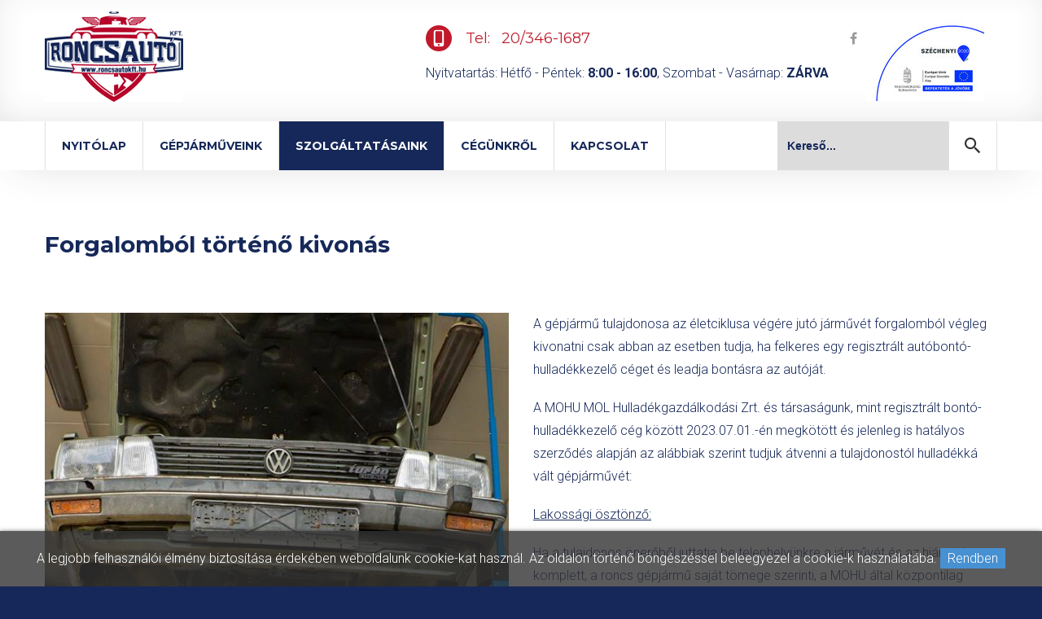

--- FILE ---
content_type: text/html; charset=UTF-8
request_url: https://www.roncsautokft.hu/forgalombol-torteno-kivonas/
body_size: 5488
content:
<!DOCTYPE html>
<html lang="hu">
<head>
      <meta charset="utf-8">
  <meta name="viewport" content="width=device-width, initial-scale=1.0">
  <meta name="format-detection" content="telephone=no"/>
  <link rel="icon" href="https://www.roncsautokft.hu/images/favicon.ico" type="image/x-icon">
  <link rel="stylesheet" href="https://www.roncsautokft.hu/css/grid.css">
  <link rel="stylesheet" href="https://www.roncsautokft.hu/css/style.css">

  <link rel="stylesheet" href="https://www.roncsautokft.hu/css/search.css">
  <link rel="stylesheet" href="https://www.roncsautokft.hu/css/camera.css">
  <link rel="stylesheet" href="https://www.roncsautokft.hu/css/owl-carousel.css">
  <link rel="stylesheet" href="https://www.roncsautokft.hu/css/jquery.fancybox.css">
  <link rel="stylesheet" href="https://www.roncsautokft.hu/css/mailform.css"/>
  <link rel="stylesheet" href="https://www.roncsautokft.hu/css/google-map.css">
  
	
		<meta property='og:locale' content='hu_HU'>
		<meta property='og:type' content='website'/>
		<meta property='og:title' content='Roncsautó  Autó alkatrész bontó karosszéria motor váltó. Garancia'>
		<meta property='og:description' content='Autóbontó Szeged. Több, mint 200 ezer alkatrész régi és új típusú autókba. Minőségi termékek, melyekre garanciát vállalunk. Alkatrész, karosszéria, motor váltó'>
		<meta property='og:url' content='https://www.roncsautokft.hu/'>
		<meta property='og:site_name' content='Roncsautó  Autó alkatrész bontó karosszéria motor váltó. Garancia'>
				<meta name = "DC.Title" content = "Roncsautó  Autó alkatrész bontó karosszéria motor váltó. Garancia">
		<meta name = "DC.Subject" content = "Autóbontó Szeged. Több, mint 200 ezer alkatrész régi és új típusú autókba. Minőségi termékek, melyekre garanciát vállalunk. Alkatrész, karosszéria, motor váltó">
		<meta name = "DC.Publisher" content = "Roncsautó Kft">
		<meta name = "DC.Date" content = "2026-01-22T07:49:26">
		<meta name = "DC.Type" content = "website">
		<meta name = "DC.Format" content = "text/html">
		<meta name = "DC.Identifier" content = "https://www.roncsautokft.hu/">
		  <script src="https://www.roncsautokft.hu/config.js"></script>
  <script src="https://www.roncsautokft.hu/js/jquery.js"></script>
  <script src="https://www.roncsautokft.hu/js/jquery-migrate-1.2.1.js"></script> 

    <!--[if lt IE 9]> 
  <html class="lt-ie9">
  <div style=' clear: both; text-align:center; position: relative;'>
    <a href="http://windows.microsoft.com/en-US/internet-explorer/..">
      <img src="images/ie8-panel/warning_bar_0000_us.jpg" border="0" height="42" width="820"
           alt="You are using an outdated browser. For a faster, safer browsing experience, upgrade for free today."/>
    </a>
  </div>
  <script src="js/html5shiv.js"></script>
  <![endif]-->

  <script src='https://www.roncsautokft.hu/js/device.min.js'></script>

  		
	<link href="https://www.roncsautokft.hu/webshop/style.css" rel="stylesheet" type="text/css" />
	<script type="text/javascript" src="https://www.roncsautokft.hu/webshop/scripts/kereso_ac.js"></script>
	<script type="text/javascript" src="https://www.roncsautokft.hu/webshop/scripts/clearbox.js"></script>
	<script>
		// Kategória menü
		$(document).ready(function(){
			var becsukJel = '[+]';
			var kinyitJel = '[-]';
			
			$(".kat_menu ul:has(.aktiv_kat)").css("display", "block"); // Kinyitjuk az aktív menüt.
			
			// multilevel megjelölése
			$(document).find(".kat_menu li").each(function() {
				if($(this).find("ul").size() != 0){
					$(this).find("a:first").append('<span class="kat_menu_lenyito_jel">'+becsukJel+'</span>');
					
				}
			});	
			// aktív kategória lenyitójának megjelölése
			$(document).find(".kat_menu li.aktiv_kat").each(function() {
				$(this).parents("ul").parent("li").find("span:first").html('<span class="kat_menu_lenyito_jel">'+kinyitJel+'</span>');
			});
		
			$( ".kat_menu a" ).click(function() {
				if($(this).attr("href")=='#'){
					if($(this).children('.kat_menu_lenyito_jel').html() == becsukJel){
						$(this).children('.kat_menu_lenyito_jel').html(kinyitJel);
					}
					else{
						$(this).children('.kat_menu_lenyito_jel').html(becsukJel);
					}
					
					$(this).next('ul').animate({
						height: [ "toggle", "swing" ]
					}, 300);
					return false; // Hogy a href="#" ne ugorjon fel
				}
			});
		});
		// Popup
			</script>

	<link rel="stylesheet" href="https://www.roncsautokft.hu/css/update.css?v=2">


<!-- Global site tag (gtag.js) - Google Analytics -->
<script async src="https://www.googletagmanager.com/gtag/js?id=UA-147978138-1"></script>
<script>
  window.dataLayer = window.dataLayer || [];
  function gtag(){dataLayer.push(arguments);}
  gtag('js', new Date());

  gtag('config', 'UA-147978138-1');
</script>	    <title>Roncsautó  Autó alkatrész bontó karosszéria motor váltó. Garancia</title>
    <meta name="description" content="Autóbontó Szeged. Több, mint 200 ezer alkatrész régi és új típusú autókba. Minőségi termékek, melyekre garanciát vállalunk. Alkatrész, karosszéria, motor váltó">

</head>
<body>


<div class="page">


  <!--========================================================
                            HEADER
  =========================================================-->
    <header class="shadow-2">

        <section class="top-row shadow-1 center767">
            <div class="container">
                <div class="navbar-header center991">
                    <a href="https://www.roncsautokft.hu"><img class="logonav" src="https://www.roncsautokft.hu/images/logo.png" alt="roncsautokft"></a>
                </div>

                <div class="contact-box">
                    <dl>
                        <dt>
                            Tel:
                        </dt>
                        <dd class="padleft10">
                            <a href="callto:+36203461687">20/346-1687</a>
                        </dd>

                        <p style="margin-left: -49px; padding-top: 10px; padding-bottom: 10px;">Nyitvatartás: Hétfő - Péntek: <strong>8:00 - 16:00</strong>, Szombat - Vasárnap: <strong>ZÁRVA</strong></p>
                    </dl>

                    <ul class="inline-list">
                        <li>
                            <a href="https://www.facebook.com/roncsautokft/" class="fa fa-facebook" target="_blank"></a>
                        </li>
                    </ul>

                    <ul class="inline-list">
                        <li>
                            <a href="https://www.roncsautokft.hu/szechenyi-2020"><img src="https://www.roncsautokft.hu/images/infoblokk_kedv_final_RGB_ESZA_kicsi.jpg" class="img-responsive"></a>
                        </li>
                    </ul>
			

					
                </div>
            </div>
        </section>

        <div id="stuck_container" class="stuck_container">
            <div class="container">
                <nav class="navbar navbar-default navbar-static-top">
                    <ul class="navbar-nav sf-menu" data-type="navbar">
                        <li >
                            <a href="https://www.roncsautokft.hu">Nyitólap</a>
                        </li>
                        <li >
                            <a href="https://www.roncsautokft.hu/termekek/Gepjarmuveink/">Gépjárműveink</a>
                        </li>
                        <li class="dropdown active">
                            <a href="#">Szolgáltatásaink</a>
                            <ul class="dropdown-menu">
                                <li>
                                    <a href="https://www.roncsautokft.hu/alkatresz-ertekesites">Alkatrész értékesítés</a>
                                </li>
                                <li>
                                    <a href="https://www.roncsautokft.hu/forgalombol-torteno-kivonas">Forgalomból történő kivonás</a>
                                </li>
                                <li>
                                    <a href="https://www.roncsautokft.hu/serult-autok-felvasarlasa">Sérült autók felvásárlása</a>
                                </li>
                            </ul>
                        </li>
                        <li >
                            <a href="https://www.roncsautokft.hu/cegunkrol">Cégünkről</a>
                        </li>                       
                        <li >
                            <a href="https://www.roncsautokft.hu/kapcsolat">Kapcsolat</a>
                        </li>
                    </ul>

                </nav>

                <div class="search-form">
                   		<form action="https://www.roncsautokft.hu/kereso/" method="GET">
		 <label class="search-form_label" for="in">
			<input class="search-form_input" type="text" id="keres_nev" name="keres_nev" value="" placeholder="Kereső..." autocomplete="off"/>
          </label>
          <button type="submit" class="search-form_submit fa-search"></button>
		</form>
		<div id="kereso_ac_doboz"></div>
                </div>
                </div>
               </div>


    </header>


  <!--========================================================
                    Forgalomból való kivonás
  =========================================================-->
  <main>
        <section class="well2">
            <div class="container">
                
            <h1>Forgalomból történő kivonás</h1>

                <div class="row">
                    <div class="col-lg-6 col-md-6 col-sm-12">
                        <img class="img-responsive" alt="forgalombol-torteno-kivonas" src="https://www.roncsautokft.hu/images/kivonas.jpg" />  
                    </div>
                    <div class="col-lg-6 col-md-6 col-sm-12">
                    <p>A gépjármű tulajdonosa az életciklusa végére jutó járművét forgalomból végleg kivonatni csak abban az esetben tudja, ha felkeres egy regisztrált autóbontó-hulladékkezelő céget és leadja bontásra az autóját.</p>

                        <p>A MOHU MOL Hulladékgazdálkodási Zrt. és társaságunk, mint regisztrált bontó-hulladékkezelő cég között 2023.07.01.-én megkötött és jelenleg is hatályos szerződés alapján az alábbiak szerint tudjuk átvenni a tulajdonostól hulladékká vált gépjárművét:  </p>

                        <p><u>Lakossági ösztönző:</u></p>

                        <p>Ha a tulajdonos önerőből juttatja be telephelyünkre a járművét és az hiánytalan, komplett, a roncs gépjármű saját tömege szerinti, a MOHU által központilag meghatározott Ft / kg-os árat vehet át készpénzben az autó leadásáért.   Ha a gépjármű hiányos (pl. motor, váltó, alváz, katalizátor, vagy ezek közül bármelyik hiányzik), szintén a MOHU által meghatározott, viszont nagyságrendekkel alacsonyabb Ft / kg áron vesszük át. Az aktuális árak az alábbi linken érhetők el: <a href="https://mohu.hu/media/dokumentumtar#pickedCategory=123&pickedSecCategory=49">https://mohu.hu/media/dokumentumtar#pickedCategory=123&pickedSecCategory=49</a></p>

                        <p><u>Gépjármű beszállítás:</u></p>

                        <p>Ha a tulajdonos nem tudja megoldani a gépjármű önerőből telephelyünkre történő bejuttatását, előre egyeztetett időpontban (Csongrád-Csanád vármegye területén belül) beszállítjuk telephelyünkre a gépjárművet autómentővel, viszont ebben az esetben a leadás ingyenesen történik, koncesszori ösztönzőt nem áll módunkban fizetni.  </p>
                    </div>    
                </div>


                <p><u>A gépjármű átvétele magánszemélytől:</u></p>

                <p>A gépjármű telephelyünkre érkezése után kiállítjuk a forgalomból történő végleges kivonás 
                ügyintézéséhez szükséges bontási átvételi igazolást a gépjármű forgalmi engedélye és törzskönyve, valamint a tulajdonos személyes iratai (személyi igazolvány, lakcímkártya, adókártya) alapján. Ha a tulajdonos nem tud jelen lenni személyesen a gépjármű leadásakor, meghatalmazott is eljárhat az ügyben (letölthető meghatalmazás nyomtatvány). A tulajdonos vagy a meghatalmazottja az átvételt követően kézhez kapja a bontási átvételi igazolás 1. példányát, a gépjármű forgalmi engedélyét, törzskönyvét és forgalmi rendszámait, ezek birtokában tudja kérelmezni a helyileg illetékes Kormányablaknál a forgalomból történő végleges kivonást.</p>

                <p><u>A gépjármű átvétele gazdálkodó szervezetektől és intézményektől:</u></p>

                <p>
                    Gazdálkodó szervezeteknek és intézményeknek nem áll módunkban átvételi árat fizetni a bontóba történő leadásra szánt járműért. A gépjármű telephelyünkre érkezése után kiállítjuk a forgalomból történő végleges kivonás
                    ügyintézéséhez szükséges bontási átvételi igazolást a gépjármű forgalmi engedélye és törzskönyve alapján. A gazdálkodó szervezetnek, mint tulajdonosnak a gépjármű papírjain felül be kell mutatniuk egy, a cég aktuális adatait tartalmazó cégkivonatot és egy aláírási címpéldányt (elég egy fénymásolat). Ha a cég aláírási címpéldányán feltüntetett személy nem tud jelen lenni személyesen a gépjármű leadásakor, meghatalmazott is eljárhat az ügyben (letölthető céges meghatalmazás nyomtatvány). A tulajdonos vagy a meghatalmazottja az átvételt követően kézhez kapja a bontási átvételi igazolás 1. példányát, a gépjármű forgalmi engedélyét, törzskönyvét és forgalmi rendszámait, ezek birtokában tudja kérelmezni a helyileg illetékes Kormányablaknál a forgalomból történő végleges kivonást.
                </p>

                <h5 class="padtop30">Hívjon minket: <a href="callto:+36308543488">+36 30/854-3488</a> </h5>


            </div>
        </section>
    </main>

  <!--========================================================
                            FOOTER
  =========================================================-->
  <footer>

          <section class="well3 bg-secondary">
            <div class="container">
                <div class="row">

                    <div class="col-md-3 col-sm-6 col-xs-12">
                                <h5 class="feherszoveg">
                                    <span class="fa fa-map-marker"></span>
                                    6791 Szeged,<br>
                                    Kettőshatári út 55.
                                </h5>
                    </div>

                    <div class="col-md-3 col-sm-6 col-xs-12">
                                <dl class="phone">
                                    <dt>
                                        <span class="fa fa-mobile"></span>
                                    </dt>
                                    <dd>
                                        <a href="callto:+36203461687">+36 20/346-1687</a>
                                    </dd>
                                </dl>
                    </div>

                    <div class="col-md-3 col-sm-6 col-xs-12">
                                    <dl class="phone">
                                    <dt>
                                        <span class="fa fa-at"></span>
                                    </dt>
                                    <dd>
                                        <a href="mailto:info@roncsautokft.hu">info@roncsautokft.hu</a>
                                    </dd>
                                </dl>  
                    </div>

                    <div class="col-md-3 col-sm-6 col-xs-12">
                        <h5 class="feherszoveg">
                        <a href="https://www.facebook.com/roncsautokft/" target="_blank"><span class="fa fa-facebook"></span> Roncsautó Facebook</a>
                        </h5>
                    </div>

                </div>
            </div>
        </section>

        <section class="map">
            <iframe src="https://www.google.com/maps/embed?pb=!1m18!1m12!1m3!1d11684.878695921136!2d20.057272752144193!3d46.28472533620161!2m3!1f0!2f0!3f0!3m2!1i1024!2i768!4f13.1!3m3!1m2!1s0x4744875c839cef39%3A0x3865e0ece68e5b22!2zU3plZ2VkLCBLZXR0xZFzaGF0w6FyaSDDunQgNTUsIDY3OTE!5e0!3m2!1shu!2shu!4v1623910203820!5m2!1shu!2shu" width="100%" height="426px" frameborder="0" style="border:0" allowfullscreen></iframe>     

        </section>

        <section class="bg-secondary rights">
            <div class="container">

                <p>
                    Roncsautó kft &#169; <span id="copyright-year"></span> &nbsp;
                    | &nbsp; Készítette: <a href="http://innovip.hu" target="_blank">Innovip.hu Kft.</a>
                </p>

            </div>
        </section>
    </footer>



        <style>
            #cookie_div {
                background-color: rgba(51,51,51,0.8);
                border-radius: 0;
                box-shadow: 0 0 5px rgba(0,0,0,0.5);
                padding: 20px 0;
                position: fixed;
                left: 0;
                right: 0;
                bottom: 0;
                z-index: 9999;
                color: white;
                text-align: center;
            }
            .cookie_btn {
                background-color: #4791D2;
                padding: 3px 9px;
                cursor: pointer;
            }
        </style>
        <script>
            function cookieRendben() {
                // document.cookie="oldal_ell=1";
                document.getElementById('cookie_div').style.display = 'none';
                var expires;
                var days = 100;
                var date = new Date();
                date.setTime(date.getTime() + (days * 24 * 60 * 60 * 1000));
                expires = "; expires=" + date.toGMTString();
                document.cookie = "oldal_ell=1" + expires + "; path=/";
            }
        </script>
        <div id="cookie_div" style="">A legjobb felhasználói élmény biztosítása érdekében weboldalunk cookie-kat használ. Az oldalon történő böngészéssel beleegyezel a cookie-k használatába. <span class="cookie_btn" onClick="cookieRendben()">Rendben</span></div>
        
</div>

<script src="https://www.roncsautokft.hu/js/script.js"></script>
</body>
</html>

--- FILE ---
content_type: text/css
request_url: https://www.roncsautokft.hu/css/style.css
body_size: 5738
content:
@charset "UTF-8";
@import url(animate.css);
@import url(fl-great-icon-set.css);
@import url(material-design.css);
@import url(material-icons.css);
@import url(//maxcdn.bootstrapcdn.com/font-awesome/4.3.0/css/font-awesome.min.css);
@import url(//fonts.googleapis.com/css?family=Roboto:400,100,100italic,300italic,300,400italic,500,900italic,900,700italic,700,500italic|Montserrat:400,700);
/*========================================================
						Main Styles
=========================================================*/
body {
  color: #162859;
  font: 300 16px/28px "Roboto", sans-serif;
  -webkit-text-size-adjust: none;
  background: #162859;
}

img {
  max-width: 100%;
  height: auto;
}

h1, h2, h3, h4, h5, h6,
.h1, .h2, .h3, .h4, .h5, .h6 {
  font-family: "Montserrat", sans-serif;
  font-weight: 400;
  color: #162859;
  margin: 0;
}

h1, .h1 {
  font-size: 28px;
  line-height: 1.67857143;
  font-weight: 700;
}

h2, .h2 {
  font-size: 38px;
  line-height: 1.23684211;
}
@media (max-width: 991px) {
  h2, .h2 {
    font-size: 34px;
    line-height: 1.2;
  }
}
@media (max-width: 767px) {
  h2, .h2 {
    font-size: 28px;
  }
}

h3, .h3 {
  font-size: 38px;
  line-height: 0.84210526;
}
h3 small, .h3 small {
  margin-top: 15px;
  display: inline-block;
  text-transform: uppercase;
  font-size: 14px;
  font-weight: 700;
  float: right;
}
h3 small a, .h3 small a {
  text-decoration: underline;
  position: relative;
  padding-right: 21px;
}
@media (max-width: 479px) {
  h3 small a, .h3 small a {
    text-decoration: none;
  }
}
h3 small a:before, .h3 small a:before {
  content: '\e0c2';
  position: absolute;
  font-weight: 400;
  font-family: 'material-design';
  color: #162859;
  font-size: 30px;
  line-height: 1;
  top: -5px;
  right: -7px;
  display: inline-block;
  text-decoration: none;
  height: 26px;
  overflow: hidden;
}
@media (max-width: 991px) {
  h3 small, .h3 small {
    float: none;
    display: block;
  }
}
@media (max-width: 991px) {
  h3, .h3 {
    font-size: 34px;
    line-height: 1.2;
  }
}
@media (max-width: 767px) {
  h3, .h3 {
    font-size: 28px;
  }
}

h4, .h4 {
  font-size: 28px;
  line-height: 1.5;
}
@media (max-width: 1199px) {
  h4, .h4 {
    font-size: 24px;
    line-height: 1.2;
  }
}

h5, .h5 {
  font-size: 18px;
  line-height: 1.77777778;
  color: #bf1e2e;
}

h6, .h6 {
  font-size: 18px;
  line-height: 1.66666667;
}

p a:hover, .marked-list a:hover, .list a:hover {
  text-decoration: underline;
}
p .fa, .marked-list .fa, .list .fa {
  text-decoration: none;
}

.icon-lg {
  display: inline-block;
  font-size: 38px;
  text-align: center;
  height: 69px;
  width: 69px;
  line-height: 69px;
  background: #bf1e2e;
  color: #fff;
  border-radius: 50%;
}

.icon-lg-2 {
  display: inline-block;
  text-align: center;
  font-size: 72px;
  line-height: 84px;
  color: rgba(51, 51, 51, 0.1);
  transition: 0.2s;
}

.shadow-1 {
  -webkit-box-shadow: inset 0px -9px 50px -20px rgba(51, 51, 51, 0.2);
  -moz-box-shadow: inset 0px -9px 50px -20px rgba(51, 51, 51, 0.2);
  box-shadow: inset 0px -9px 50px -20px rgba(51, 51, 51, 0.2);
}

.shadow-2 {
  -webkit-box-shadow: 0px 9px 50px -20px rgba(51, 51, 51, 0.2);
  -moz-box-shadow: 0px 9px 50px -20px rgba(51, 51, 51, 0.2);
  box-shadow: 0px 9px 50px -20px rgba(51, 51, 51, 0.2);
}

time {
  display: block;
}

a {
  font: inherit;
  color: inherit;
  text-decoration: none;
  -moz-transition: 0.3s;
  -o-transition: 0.3s;
  -webkit-transition: 0.3s;
  transition: 0.3s;
}
a:hover {
  color: #162859;
  text-decoration: none;
}
a:focus {
  outline: none;
}
a:active {
  background-color: transparent;
}

a[href^="tel:"],
a[href^="callto:"] {
  color: inherit;
  text-decoration: none;
}

a[href^="callto:"]:hover {
  text-decoration: underline;
}

strong {
  font-weight: 700;
}

.fa {
  line-height: inherit;
}

[class*='fa-']:before {
  font-weight: 400;
  font-family: "FontAwesome";
}

.page {
  overflow: hidden;
  min-height: 500px;
}
.lt-ie9 .page {
  min-width: 1200px;
}

/*=======================================================
						 Main Layout
=========================================================*/
.fleft {
  float: left;
}

.fright {
  float: right;
}

.cntr {
  text-align: center;
}

.left {
  text-align: left;
}

.wrapper {
  position: relative;
  width: 100%;
  overflow: hidden;
}

hr {
  border: none;
  height: 1px;
  background: #162859;
}

.link1 {
  color: #bf1e2e;
}
.link1:hover {
  color: #162859;
}

@media (max-width: 767px) {
  .mobile_cntr {
    text-align: center;
  }
}
@media (max-width: 479px) {
  .mobile_cntr2 {
    text-align: center;
  }
}
/** + h3, * + h4, * + h5, * + h6, * + p, * + img, * + .btn {margin-top: 20px;}*/
* + .row {
  margin-top: 30px;
}

.row + * {
  margin-top: 30px;
}

.row + .row {
  margin-top: 30px;
}

* + .btn {
  margin-top: 20px;
}

h3 + * {
  margin-top: 28px;
}

h3 + img {
  margin-top: 37px;
}

h3 + h5 {
  margin-top: 28px;
}

* + .index-list {
  margin-top: 28px;
}

h3 + .row {
  margin-top: 31px;
}

* + .row.marTop0 {
  margin-top: 0;
}

* + .row.marTop1 {
  margin-top: 5px;
}

* + .row.marTop2 {
  margin-top: -4px;
}

* + .row.marTop3 {
  margin-top: 9px;
}

* + .row.marTop4 {
  margin-top: 7px;
}

.marTop4 {
  margin-top: 50px;
}

img + h5 {
  margin-top: 20px;
}

h5 + * {
  margin-top: 14px;
}

h4 + address {
  margin-top: 5px;
}

p + p {
  margin-top: 19px;
}

* + .offs1 {
  margin-top: 10px;
}

* + .marked-list {
  margin-top: 24px;
}

.marked-list + * {
  margin-top: 24px;
}

.ins1 {
  padding-left: 8%;
  padding-right: 8%;
}
@media (max-width: 767px) {
  .ins1 {
    padding-left: 1%;
    padding-right: 1%;
  }
}

.offs-negative {
  margin-top: -274px;
}
@media (max-width: 1650px) {
  .offs-negative {
    margin-top: 60px;
  }
}

.srch {
  position: relative;
}

.text-left {
  text-align: left;
}

.text-right {
  text-align: right;
}

.text-center {
  text-align: center;
}

.text-justify {
  text-align: justify;
}

.text-nowrap {
  white-space: nowrap;
}

@media (max-width: 991px) {
  .left991 {
    text-align: left;
  }
}

@media (max-width: 991px) {
  .center991 {
    text-align: center;
  }
}

@media (max-width: 991px) {
  .right991 {
    text-align: right;
  }
}

@media (max-width: 767px) {
  .center767 {
    text-align: center;
  }
}

@media (max-width: 767px) {
  .left767 {
    text-align: left;
  }
}

@media (max-width: 767px) {
  .right767 {
    text-align: right;
  }
}

.text-lowercase {
  text-transform: lowercase;
}

.text-uppercase {
  text-transform: uppercase;
}

.text-capitalize {
  text-transform: capitalize;
}

.fw-l {
  font-weight: 300;
}

.fw-n {
  font-weight: 400;
}

.fw-m {
  font-weight: 500;
}

.fw-sb {
  font-weight: 600;
}

.fw-b {
  font-weight: 700;
}

.fw-xb {
  font-weight: 800;
}

.fw-h {
  font-weight: 900;
}

.white {
  color: #fff;
}

.txt-sec {
  color: #162859;
}

.text-primary {
  color: #bf1e2e;
}

.bg-primary {
  background: #bf1e2e;
}
.bg-primary p, .bg-primary h2, .bg-primary h5 {
  color: #fff;
}

.bg-secondary {
  background: #162859;
}
.bg-secondary h4 {
  color: #fff;
}
.bg-secondary h4 a:hover {
  color: #bf1e2e;
}
.bg-secondary address {
  color: #fff;
}
.bg-secondary .phone a:hover {
  color: #fff;
}

.bg-secondary-rgba {
  background: rgba(51, 51, 51, 0.05);
}

/*=======================================================
						Components
=========================================================*/
/*=================   Inline list   =====================*/
.inline-list .fa {
  position: relative;
}
.inline-list .fa:hover:before {
  color: #162859;
}
.inline-list .fa:before {
  font-size: 16px;
  -moz-transition: 0.4s;
  -o-transition: 0.4s;
  -webkit-transition: 0.4s;
  transition: 0.4s;
  color: #999;
  position: absolute;
  left: -0px;
  top: 9px;
}
.inline-list li {
  display: inline-block;
}
.inline-list li + li {
  margin-left: 21px;
}

/*================      Flex list     =================*/
.flex-list {
  display: table;
  table-layout: fixed;
  width: 100%;
  text-align: center;
}

.flex-list li {
  display: table-cell;
  position: relative;
}

@media (max-width: 767px) {
  .flex-list li {
    display: block;
  }
}
/*================      Index list     =================*/
.index-list {
  counter-reset: num;
}

.index-list li {
  position: relative;
  padding-left: 83px;
  margin-top: 0;
}
.index-list li:before {
  content: counter(num,decimal);
  counter-increment: num;
  position: absolute;
  font-family: "Montserrat", sans-serif;
  color: rgba(51, 51, 51, 0.1);
  font-size: 150px;
  font-weight: 400;
  line-height: 1;
  top: -16px;
  left: 10px;
  -moz-transition: 0.4s;
  -o-transition: 0.4s;
  -webkit-transition: 0.4s;
  transition: 0.4s;
}
.index-list li.xlist_ins1 {
  padding-left: 113px;
}
.index-list li + li {
  margin-top: 0;
}
@media (max-width: 991px) {
  .index-list li + li {
    margin-top: 54px;
  }
}
.index-list li + li.mar1 {
  margin-top: 24px;
}
@media (max-width: 991px) {
  .index-list li + li.mar1 {
    margin-top: 54px;
  }
}
.index-list li:hover:before {
  color: #162859;
}

.index-list_mod li {
  padding-left: 100px;
}
.index-list_mod li:before {
  left: 5px;
}
.index-list_mod li + li {
  margin-top: 23px;
}

.index-list-2 li {
  padding-left: 115px;
}
.index-list-2 li:before {
  left: 21px;
}

/*================    Marked list     =================*/
.marked-list {
  display: block;
}
@media (max-width: 991px) {
  .marked-list {
    max-width: 270px;
    margin-left: auto;
    margin-right: auto;
  }
}
.marked-list li {
  text-align: left;
  position: relative;
  padding-left: 24px;
}
.marked-list li:before {
  position: absolute;
  content: '\f054';
  font-family: "FontAwesome";
  font-size: 12px;
  color: #bf1e2e;
  left: 0;
  top: 3px;
}
.marked-list li + li {
  margin-top: 8px;
}
.marked-list a:hover {
  color: #bf1e2e;
}

/*================    Term list     =================*/
.terms-list {
  margin-top: 28px;
}
.terms-list * + dt {
  margin-top: 23px;
}
.terms-list dt + * {
  margin-top: 14px;
}
.terms-list + * {
  margin-top: 35px;
}
.terms-list + * a {
  color: #bf1e2e;
}
.terms-list + * a:hover {
  color: #162859;
}

dl {
  padding: 0;
  margin: 0;
  font-style: normal;
}

dt,
dd {
  padding: 0;
  margin: 0;
}

blockquote {
  margin: 0;
  font-style: normal;
}
blockquote cite {
  font-style: normal;
  display: inline-block;
}
blockquote * + cite.h5 {
  margin-top: 12px;
}
blockquote q:before, blockquote q:after {
  display: table;
  content: "";
  line-height: 0;
}
blockquote q:after {
  clear: both;
}
* + blockquote {
  margin-top: 31px;
}
blockquote.media .media-left {
  padding-right: 31px;
}

address {
  font-style: normal;
}
* + address.h5 {
  margin-top: 21px;
}
address.h5 + * {
  margin-top: 17px;
}

.addr1 {
  margin-top: 9px;
  color: #162859;
}
.addr1 dl {
  padding-left: 0;
  margin-top: 0px;
  max-width: 335px;
}
.addr1 dl dt, .addr1 dl dd {
  display: inline-block;
}
.addr1 dl dt {
  width: 31%;
  min-width: 93px;
}
.addr1 dl dd {
  width: 50%;
}
.addr1 dl dd a:hover {
  color: #bf1e2e;
}
.addr1 dl dd + dt {
  margin-top: 0;
}
.addr1 dl dt + dd {
  margin-top: 0;
}
.addr1 .mail dt {
  width: 31%;
  min-width: 53px;
}
.addr1 .mail dd {
  font-size: 16px;
  color: #bf1e2e;
}
.addr1 .mail dd a:hover {
  color: #162859;
}
@media (max-width: 1199px) {
  .addr1 dl dt, .addr1 .mail dt {
    width: 25%;
  }
}
@media (max-width: 991px) {
  .addr1 {
    max-width: 270px;
    margin-left: auto;
    margin-right: auto;
    margin-bottom: 20px;
  }
}

.rights {
  padding-top: 11px;
  padding-bottom: 12px;
}
.rights p {
  font-size: 12px;
  line-height: 28px;
  color: #fff;
}
.rights p a {
  white-space: nowrap;
  color: #bf1e2e;
}
.rights p a:hover {
  color: #fff;
}

article time + * {
  margin-left: 10px;
}

.top-row {
  overflow: hidden;
  padding-top: 28px;
  padding-bottom: 25px;
}
.top-row:before, .top-row:after {
  display: table;
  content: "";
  line-height: 0;
}
.top-row:after {
  clear: both;
}
.top-row .contact-box {
  display: inline-block;
  float: right;
}
@media (max-width: 767px) {
  .top-row .contact-box {
    float: none;
  }
}
.top-row .contact-box dl {
  display: inline-block;
  position: relative;
  padding-left: 49px;
}
.top-row .contact-box dl dt, .top-row .contact-box dl dd {
  color: #bf1e2e;
  display: inline-block;
  font-family: "Montserrat", sans-serif;
  font-weight: 400;
  font-size: 18px;
  line-height: 38px;
}
.top-row .contact-box dl dt a, .top-row .contact-box dl dd a {
  white-space: nowrap;
}
.top-row .contact-box dl:before {
  content: '';
  position: absolute;
  width: 32px;
  height: 32px;
  background: url("../images/icon1.png");
  background-repeat: no-repeat;
  left: 0;
  top: 3px;
}
.top-row .contact-box .inline-list {
  display: inline-block;
  margin-right: 16px;
  margin-top: -4px;
}
@media (max-width: 767px) {
  .top-row .contact-box .inline-list {
    display: block;
    margin-right: 0;
  }
}
.top-row .contact-box dl + .inline-list {
  margin-left: 22px;
}
@media (max-width: 991px) {
  .top-row .contact-box dl + .inline-list {
    margin-left: 40px;
  }
}
@media (max-width: 767px) {
  .top-row .contact-box dl + .inline-list {
    margin-left: 0;
  }
}

dl.phone {
  display: inline-block;
  position: relative;
}
dl.phone dt, dl.phone dd {
  color: #bf1e2e;
  display: inline-block;
  font-family: "Montserrat", sans-serif;
  font-weight: 400;
  font-size: 18px;
  line-height: 38px;
}
dl.phone dt a, dl.phone dd a {
  white-space: nowrap;
}

@media (max-width: 1199px) {
  .media-1 {
    text-align: center;
  }
  .media-1 .media-left {
    display: block;
    padding-right: 0;
    padding-bottom: 15px;
  }
}

.media_mod .media-left {
  padding-right: 23px;
}
.media_mod:hover .icon-lg-2 {
  color: #162859;
}
.media_mod + .media {
  margin-top: 32px;
}
@media (max-width: 1199px) {
  .media_mod + .media {
    margin-top: -5px;
  }
}

/*==================     Brand     ======================*/
.navbar-brand {
  display: inline-block;
}
.navbar-brand a {
  position: relative;
  padding-left: 88px;
}
.navbar-brand a:hover, .navbar-brand a:focus {
  color: #162859;
}
.navbar-brand a:before {
  content: '';
  position: absolute;
  width: 74px;
  height: 45px;
  background: url("../images/logo.png");
  top: -9px;
  left: 0;
}

/*==================  Backgrounds  ======================*/
.bg1 {
  background: #bf1e2e;
}

.bg2 {
  background: #162859;
}

.bg3 {
  background: #162859;
}

.color1 {
  color: #bf1e2e;
}

.color2 {
  color: #162859;
}

.color3 {
  color: #162859;
}

/*==================     Icons     ======================*/
/*==================    Buttons    ======================*/
.btn {
  display: inline-block;
  text-transform: uppercase;
  font-weight: 700;
  font-family: "Montserrat", sans-serif;
  cursor: pointer;
  border: 1px solid transparent;
  background: transparent;
  outline: none;
  padding: 9px 19px;
  font-size: 14px;
  line-height: 32px;
  border-radius: 0;
  -moz-transition: 0.4s;
  -o-transition: 0.4s;
  -webkit-transition: 0.4s;
  transition: 0.4s;
  padding-right: 6px;
  position: relative;
  box-shadow: 10px 10px 21px 1px rgba(0, 0, 0, 0.12);
  background: #fff;
}
.btn span.triang {
  position: absolute;
  clip: rect(auto, auto, auto, 25px);
  width: 64px;
  height: 83px;
  right: -39px;
  top: -10px;
  -moz-transition: 0.4s;
  -o-transition: 0.4s;
  -webkit-transition: 0.4s;
  transition: 0.4s;
}
.btn span.triang:before {
  content: '';
  position: absolute;
  width: 37px;
  height: 37px;
  background: #fff;
  transform: rotate(45deg) !important;
  -moz-transform: rotate(45deg);
  -ms-transform: rotate(45deg);
  -o-transform: rotate(45deg);
  -webkit-transform: rotate(45deg);
  transform: rotate(45deg);
  right: 20px;
  top: 17px;
  box-shadow: 1px 0px 10px 0px rgba(0, 0, 0, 0.12);
  -moz-transition: 0.4s;
  -o-transition: 0.4s;
  -webkit-transition: 0.4s;
  transition: 0.4s;
}
.btn:hover {
  color: #ffffff;
  background-color: #bf1e2e;
  box-shadow: 0 0 0 0 rgba(0, 0, 0, 0.12);
}
.btn:hover span.triang:before {
  background: #bf1e2e;
  box-shadow: 0 0 0 0 rgba(0, 0, 0, 0.12);
}

.btn-default:hover {
  color: #ffffff;
  background-color: #162859;
  box-shadow: 0 0 0 0 rgba(0, 0, 0, 0.12);
}
.btn-default:hover span.triang:before {
  background: #162859;
  box-shadow: 0 0 0 0 rgba(0, 0, 0, 0.12);
}

.btn-primary {
  color: #bf1e2e;
}

.btn-primary-2 {
  color: #fff;
  background: #bf1e2e;
  box-shadow: 0 0 0 0 rgba(0, 0, 0, 0.12);
}
.btn-primary-2 span.triang:before {
  background: #bf1e2e;
  box-shadow: 0 0 0 0 rgba(0, 0, 0, 0.12);
}
.btn-primary-2:hover {
  color: #bf1e2e;
  background: #fff;
  box-shadow: 12px 7px 31px 1px rgba(0, 0, 0, 0.12);
}
.btn-primary-2:hover span.triang:before {
  background: #fff;
}

/*==================      Box      ======================*/
.box:before, .box:after {
  display: table;
  content: "";
  line-height: 0;
}
.box:after {
  clear: both;
}
.box_aside {
  float: left;
}
.box_cnt__no-flow {
  overflow: hidden;
}

/*========================   Menu   ==========================*/
.sf-menu {
  font-family: "Montserrat", sans-serif;
  display: inline-block;
}
.sf-menu:before, .sf-menu:after {
  display: table;
  content: "";
  line-height: 0;
}
.sf-menu:after {
  clear: both;
}
.sf-menu > li {
  position: relative;
  float: left;
  border-right: 1px solid #e1e1e1;
}
.sf-menu > li:first-child {
  border-left: 1px solid #e1e1e1;
}
.sf-menu > li + li {
  margin-left: 0;
}
.sf-menu a {
  display: block;
}

.sf-menu > li > a {
  color: #162859;
  font-size: 14px;
  font-weight: 700;
  text-transform: uppercase;
  line-height: 20px;
  font-family: "Montserrat", sans-serif;
  padding: 20px 20px;
}
.sf-menu > li.sfHover > a, .sf-menu > li > a:hover {
  color: #fff;
  background: #162859;
}
.sf-menu > li.active > a {
  color: #fff;
  background: #162859;
}

.sf-menu ul {
  display: none;
  position: absolute;
  top: 100%;
  width: 215px;
  margin-top: 0px;
  padding: 10px 0 10px;
  background: #162859;
  z-index: 9999999;
  -moz-box-sizing: border-box;
  -webkit-box-sizing: border-box;
  box-sizing: border-box;
  font-family: Arial;
  text-align: left;
}

.sf-menu ul {
  -webkit-box-shadow: 0 2px 3px 0 rgba(0, 0, 0, 0.16);
  -moz-box-shadow: 0 2px 3px 0 rgba(0, 0, 0, 0.16);
  box-shadow: 0 2px 3px 0 rgba(0, 0, 0, 0.16);
}
.sf-menu ul > li {
  position: relative;
}
.sf-menu ul > li > a {
  font-size: 14px;
  font-weight: 400;
  font-family: "Montserrat", sans-serif;
  line-height: 19px;
  color: #fff;
  padding: 10px 25px 10px 25px;
}
.sf-menu ul > li.sfHover > a, .sf-menu ul > li > a:hover {
  color: #bf1e2e;
  background: #fff;
  text-decoration: none;
  -webkit-box-shadow: 0 2px 3px 0 rgba(0, 0, 0, 0.16);
  -moz-box-shadow: 0 2px 3px 0 rgba(0, 0, 0, 0.16);
  box-shadow: 0 2px 3px 0 rgba(0, 0, 0, 0.16);
}

.sf-menu ul ul {
  -webkit-box-shadow: 0 2px 3px 0 rgba(0, 0, 0, 0.16);
  -moz-box-shadow: 0 2px 3px 0 rgba(0, 0, 0, 0.16);
  box-shadow: 0 2px 3px 0 rgba(0, 0, 0, 0.16);
  position: absolute;
  left: 100%;
  width: auto;
  margin-top: -49px;
  min-width: 150px;
  margin-left: 1px;
  padding: 0;
  padding: 10px 0 10px;
  z-index: 4;
}

.sf-menu ul ul > li > a {
  color: #fff;
}
.sf-menu ul ul > li.sfHover > a, .sf-menu ul ul > li > a:hover {
  color: #bf1e2e;
  background: #fff;
  text-decoration: none;
  -webkit-box-shadow: 0 2px 3px 0 rgba(0, 0, 0, 0.16);
  -moz-box-shadow: 0 2px 3px 0 rgba(0, 0, 0, 0.16);
  box-shadow: 0 2px 3px 0 rgba(0, 0, 0, 0.16);
}

.sf-menu ul > li > .sf-with-ul {
  position: relative;
}
.sf-menu ul > li > .sf-with-ul:before {
  position: absolute;
  right: 12px;
  top: 50%;
  margin-top: -7px;
  content: "";
  color: #bf1e2e;
  font: 400 14px/14px "FontAwesome";
}

@media (max-width: 991px) {
  .sf-menu > li > a {
    padding-left: 12px;
    padding-right: 12px;
  }
}
@media (max-width: 767px) {
  .nav {
    padding: 5px 0;
  }

  .sf-menu {
    display: none;
  }
}
/*==================   RD Mobile Menu    =====================*/
.rd-mobilemenu {
  display: none;
  position: fixed;
  top: 0;
  left: 0;
  bottom: 0;
  z-index: 9999999;
  text-align: left;
  -moz-transition: 0.3s all ease;
  -o-transition: 0.3s all ease;
  -webkit-transition: 0.3s all ease;
  transition: 0.3s all ease;
}
.rd-mobilemenu.active {
  right: 0;
}

.rd-mobilemenu_ul {
  position: fixed;
  top: -56px;
  left: 0;
  bottom: -56px;
  width: 240px;
  padding: 132px 0 76px;
  color: #666;
  background: #FFF;
  font-size: 14px;
  line-height: 20px;
  overflow: auto;
  -webkit-box-shadow: 5px 0 5px 0 rgba(0, 0, 0, 0.1);
  -moz-box-shadow: 5px 0 5px 0 rgba(0, 0, 0, 0.1);
  box-shadow: 5px 0 5px 0 rgba(0, 0, 0, 0.1);
  -moz-transform: translateX(-240px);
  -ms-transform: translateX(-240px);
  -o-transform: translateX(-240px);
  -webkit-transform: translateX(-240px);
  transform: translateX(-240px);
  -moz-transition: 0.3s ease;
  -o-transition: 0.3s ease;
  -webkit-transition: 0.3s ease;
  transition: 0.3s ease;
  -moz-transition: 0.3s cubic-bezier(0.55, 0, 0.1, 1);
  -o-transition: 0.3s cubic-bezier(0.55, 0, 0.1, 1);
  -webkit-transition: 0.3s cubic-bezier(0.55, 0, 0.1, 1);
  transition: 0.3s cubic-bezier(0.55, 0, 0.1, 1);
}
.rd-mobilemenu.active .rd-mobilemenu_ul {
  -moz-transform: translateX(0);
  -ms-transform: translateX(0);
  -o-transform: translateX(0);
  -webkit-transform: translateX(0);
  transform: translateX(0);
}
.rd-mobilemenu_ul a {
  display: block;
  padding: 14px 25px 16px;
}
.rd-mobilemenu_ul a.active {
  background: #f5f5f5;
  color: #2d2d2d;
}
.rd-mobilemenu_ul a:hover {
  background: #777;
  color: #FFF;
}
.rd-mobilemenu_ul a .rd-submenu-toggle {
  position: absolute;
  top: 50%;
  right: 11px;
  margin-top: -17.5px;
  width: 32px;
  height: 32px;
  font: 400 10px "FontAwesome";
  line-height: 32px;
  text-align: center;
  -webkit-border-radius: 50%;
  -moz-border-radius: 50%;
  border-radius: 50%;
  -moz-transition: 0.5s all ease;
  -o-transition: 0.5s all ease;
  -webkit-transition: 0.5s all ease;
  transition: 0.5s all ease;
  z-index: 1;
  background: rgba(0, 0, 0, 0.1);
}
.rd-mobilemenu_ul a .rd-submenu-toggle:after {
  content: '\f078';
}
.rd-mobilemenu_ul a .rd-submenu-toggle:hover {
  background: #FFF;
  color: #666;
}
.rd-mobilemenu_ul a.rd-with-ul {
  position: relative;
}
.rd-mobilemenu_ul a.rd-with-ul.active .rd-submenu-toggle {
  -moz-transform: rotate(180deg);
  -ms-transform: rotate(180deg);
  -o-transform: rotate(180deg);
  -webkit-transform: rotate(180deg);
  transform: rotate(180deg);
}
.rd-mobilemenu_ul ul a {
  padding-left: 40px;
}
.rd-mobilemenu_ul ul ul a {
  padding-left: 60px;
}
.rd-mobilemenu_ul:after {
  content: '';
  display: block;
  height: 20px;
}

.rd-mobilepanel {
  display: none;
  position: fixed;
  top: 0;
  left: 0;
  right: 0;
  height: 56px;
  background: #FFF;
  color: #000;
  -webkit-box-shadow: 0 3px 3px 0 rgba(0, 0, 0, 0.1);
  -moz-box-shadow: 0 3px 3px 0 rgba(0, 0, 0, 0.1);
  box-shadow: 0 3px 3px 0 rgba(0, 0, 0, 0.1);
  z-index: 99999991;
}

.rd-mobilepanel_title {
  position: fixed;
  top: 4px;
  left: 56px;
  right: 56px;
  color: #000;
  font-size: 24px;
  line-height: 48px;
  text-overflow: ellipsis;
  white-space: nowrap;
}

.rd-mobilepanel_toggle {
  position: fixed;
  top: 4px;
  left: 8px;
  width: 48px;
  height: 48px;
}
.rd-mobilepanel_toggle span {
  position: relative;
  display: block;
  margin: auto;
  -moz-transition: all 0.3s ease;
  -o-transition: all 0.3s ease;
  -webkit-transition: all 0.3s ease;
  transition: all 0.3s ease;
}
.rd-mobilepanel_toggle span:after, .rd-mobilepanel_toggle span:before {
  content: "";
  position: absolute;
  left: 0;
  top: -8px;
  -moz-transition: all 0.3s ease;
  -o-transition: all 0.3s ease;
  -webkit-transition: all 0.3s ease;
  transition: all 0.3s ease;
}
.rd-mobilepanel_toggle span:after {
  top: 8px;
}
.rd-mobilepanel_toggle span:after, .rd-mobilepanel_toggle span:before, .rd-mobilepanel_toggle span {
  width: 24px;
  height: 4px;
  background-color: #000;
  backface-visibility: hidden;
  -webkit-border-radius: 2px;
  -moz-border-radius: 2px;
  border-radius: 2px;
}
.rd-mobilepanel_toggle span {
  -moz-transform: rotate(180deg);
  -ms-transform: rotate(180deg);
  -o-transform: rotate(180deg);
  -webkit-transform: rotate(180deg);
  transform: rotate(180deg);
}
.rd-mobilepanel_toggle span:before, .rd-mobilepanel_toggle span:after {
  -moz-transform-origin: 1.71429px center;
  -ms-transform-origin: 1.71429px center;
  -o-transform-origin: 1.71429px center;
  -webkit-transform-origin: 1.71429px center;
  transform-origin: 1.71429px center;
  -moz-transform-origin: 1.71429px center;
  -ms-transform-origin: 1.71429px center;
  -o-transform-origin: 1.71429px center;
  -webkit-transform-origin: 1.71429px center;
  transform-origin: 1.71429px center;
}
.rd-mobilepanel_toggle.active span {
  -moz-transform: rotate(360deg);
  -ms-transform: rotate(360deg);
  -o-transform: rotate(360deg);
  -webkit-transform: rotate(360deg);
  transform: rotate(360deg);
}
.rd-mobilepanel_toggle.active span:before, .rd-mobilepanel_toggle.active span:after {
  top: 0;
  width: 15px;
}
.rd-mobilepanel_toggle.active span:before {
  -webkit-transform: rotate3d(0, 0, 1, -40deg);
  transform: rotate3d(0, 0, 1, -40deg);
}
.rd-mobilepanel_toggle.active span:after {
  -webkit-transform: rotate3d(0, 0, 1, 40deg);
  transform: rotate3d(0, 0, 1, 40deg);
}

@media (max-width: 767px) {
  body {
    padding-top: 56px;
  }

  .rd-mobilemenu, .rd-mobilepanel {
    display: block;
  }
}
@media (max-width: 359px) {
  .rd-mobilepanel_title {
    font-size: 18px;
  }
}
/*==================  Stuck menu  ======================*/
.isStuck {
  background: #fff;
  z-index: 999;
  border-bottom: 1px solid #eee;
}

@media only screen and (max-width: 979px) {
  .isStuck {
    display: none !important;
  }
}
/*==================     ToTop     ======================*/
.toTop {
  width: 50px;
  height: 50px;
  font-size: 24px;
  line-height: 46px;
  color: #fff;
  background: #162859;
  border-radius: 50%;
  -webkit-box-shadow: 4px 4px 8px 0 rgba(0, 0, 0, 0.4);
  -moz-box-shadow: 4px 4px 8px 0 rgba(0, 0, 0, 0.4);
  box-shadow: 4px 4px 8px 0 rgba(0, 0, 0, 0.4);
  position: fixed;
  right: 40px;
  bottom: 40px;
  display: none;
  overflow: hidden;
  text-align: center;
  text-decoration: none;
  z-index: 20;
}
.toTop:hover {
  color: #fff;
  background: #bf1e2e;
  text-decoration: none;
}

.mobile .toTop,
.tablet .toTop {
  display: none !important;
}

/*==================  RD Parallax    ======================*/
.parallax {
  position: relative;
  overflow: hidden;
}
.parallax_image, .parallax_pattern {
  position: absolute;
  top: 0;
  left: 0;
  right: 0;
  height: 100%;
  background-position: center center;
  will-change: transform;
}
.parallax_image {
  background-repeat: no-repeat;
  -webkit-background-size: cover;
  background-size: cover;
}
.parallax_pattern {
  background-repeat: repeat;
}
.parallax_cnt {
  position: relative;
}

/*==================   Thumbnail    ======================*/
.thumb {
  display: block;
  position: relative;
  overflow: hidden;
}
.thumb img {
  width: 100%;
  height: auto;
  -moz-transition: 0.5s all ease;
  -o-transition: 0.5s all ease;
  -webkit-transition: 0.5s all ease;
  transition: 0.5s all ease;
}
.thumb_overlay {
  position: absolute;
  left: 0;
  top: 0;
  right: 0;
  bottom: 0;
  opacity: 0;
  -moz-transition: 0.3s all ease;
  -o-transition: 0.3s all ease;
  -webkit-transition: 0.3s all ease;
  transition: 0.3s all ease;
  color: #fff;
  background: transparent;
}
.thumb_overlay:before {
  content: "";
  position: absolute;
  top: 50%;
  left: 0;
  right: 0;
  font: 400 30px "FontAwesome";
  line-height: 30px;
  margin-top: -15px;
  text-align: center;
}
.lt-ie9 .thumb_overlay:before {
  display: none;
}
.thumb:hover .thumb_overlay {
  opacity: 1;
  background: rgba(0, 0, 0, 0.5);
}
.lt-ie9 .thumb:hover .thumb_overlay {
  background: none;
  -ms-filter: "progid:DXImageTransform.Microsoft.gradient(startColorstr='#80000000', endColorstr='#80000000')";
  filter: progid:DXImageTransform.Microsoft.gradient(startColorstr='#80000000', endColorstr='#80000000');
  zoom: 1;
}
.lt-ie9 .thumb:hover .thumb_overlay:before {
  display: block;
}
.thumb:hover img {
  -moz-transform: scale(1.2);
  -ms-transform: scale(1.2);
  -o-transform: scale(1.2);
  -webkit-transform: scale(1.2);
  transform: scale(1.2);
}

.thumbnail {
  margin-left: auto;
  margin-right: auto;
}
.thumbnail .img-thumb {
  position: relative;
}
.thumbnail .img-thumb h2 {
  position: absolute;
  left: 26px;
  bottom: 20px;
}
.thumbnail .caption {
  padding: 19px 22px 102px 30px;
  position: relative;
  min-height: 232px;
}
.thumbnail .caption .btn {
  position: absolute;
  left: 30px;
  bottom: 29px;
}

.thumbnail_mod .caption {
  padding: 19px 22px 18px 30px;
  min-height: auto;
}

.thumbnail_mod2 .caption {
  padding: 19px 0px 0px 0px;
  min-height: auto;
}
.thumbnail_mod2 .caption h5 {
  color: #162859;
}
.thumbnail_mod2 .caption h5 a:hover {
  color: #bf1e2e;
}

.thumbnail-1 {
  padding-bottom: 39px;
  margin-left: auto;
  margin-right: auto;
}
.thumbnail-1 .caption {
  margin-top: 21px;
}

.thumbnail3 {
  max-width: 270px;
}

.thumbnail4 {
  max-width: 370px;
}

.thumbnail6 {
  max-width: 570px;
}
@media (max-width: 991px) {
  .thumbnail6 {
    max-width: 370px;
  }
}

/*========================================================
					 HEADER  Section
=========================================================*/
header {
  background: #fff;
  position: relative;
  z-index: 2;
}
header .sf-menu {
  float: left;
}
header .search-form {
  float: right;
}
@media (min-width: 768px) {
  header .navbar-header {
    float: left;
  }
}
@media (max-width: 767px) {
  header {
    text-align: center;
  }
  header .brand, header .nav {
    float: none;
  }
}

/*========================================================
					 CONTENT  Section
=========================================================*/
main {
  display: block;
  background: #fff;
}

.media-left,
.media-right,
.media-body {
  display: table-cell;
  vertical-align: top;
}
@media (max-width: 1199px) {
  .media-left,
  .media-right,
  .media-body {
    display: block;
    width: 100%;
    text-align: center;
    padding: 0 0 15px 0;
  }
}

.media-left,
.media > .pull-left {
  padding-right: 16px;
}
.media-left img,
.media > .pull-left img {
  max-width: none;
}

/*==================      Well     ======================*/
.well {
  padding-bottom: 50px;
  padding-top: 50px;
}

.well1 {
  padding-bottom: 62px;
  padding-top: 68px;
}

.well2 {
  padding-bottom: 69px;
  padding-top: 68px;
}

.well2_ins {
  padding-bottom: 31px;
}

.well3 {
  padding-bottom: 72px;
  padding-top: 72px;
}

.well4 {
  padding-bottom: 68px;
  padding-top: 42px;
}

/*========================================================
					 FOOTER  Styles
=========================================================*/
footer {
  background: #162859;
}


--- FILE ---
content_type: text/css
request_url: https://www.roncsautokft.hu/css/search.css
body_size: 1329
content:
@charset "UTF-8";
.search-form {
  display: block;
  position: relative;
  width: 270px;
  /* Firefox 19+ */
  /* Firefox 18- */
}
@media (max-width: 979px) {
  .search-form {
    margin-top: 0;
    margin-right: 0;
  }
}
.search-form ::-webkit-input-placeholder {
  color: #fff;
}
.search-form ::-moz-placeholder {
  color: #fff;
}
.search-form :-moz-placeholder {
  color: #fff;
}
.search-form :-ms-input-placeholder {
  color: #fff;
}
.search-form_label {
  display: block;
  padding: 17px 72px 17px 10px;
  background: #f9f9f9;
  border-bottom: #e1e1e1;
}
.search-form_input {
  outline: none;
  background-color: transparent;
  border: none;
  -webkit-appearance: none;
  border-radius: 0;
  vertical-align: baseline;
  box-shadow: none;
  color: #333;
  display: block;
  width: 100%;
  font-size: 14px;
  line-height: 26px;
  height: 26px;
}
.search-form_submit {
  -moz-transition: 0.3s all ease;
  -o-transition: 0.3s all ease;
  -webkit-transition: 0.3s all ease;
  transition: 0.3s all ease;
  position: absolute;
  top: 0px;
  right: 0px;
  width: 60px;
  height: 60px;
  color: #333;
  font: 400 27px/60px 'material-design', sans-serif;
  background: #fff;
  border-left: 1px solid #e1e1e1;
  border-right: 1px solid #e1e1e1;
}
.search-form_submit:before {
  content: '\e13d';
  font-family: 'material-design';
}
.search-form_submit:hover {
  color: #bf1e2e;
}
@media (max-width: 479px) {
  .search-form {
    width: 270px;
  }
}

.search-form_toggle {
  float: right;
  display: inline-block;
  color: #333;
  font: 400 44px/44px "FontAwesome";
}
.search-form_toggle:before {
  content: "";
}
.search-form_toggle.active, .search-form_toggle:hover {
  color: #bf1e2e;
}
.search-form_toggle.active:before {
  content: "";
}

.search-form_liveout {
  display: block;
  position: absolute;
  top: 100%;
  left: 0;
  right: 0;
  opacity: 0;
  -moz-transition: 0.3s all ease;
  -o-transition: 0.3s all ease;
  -webkit-transition: 0.3s all ease;
  transition: 0.3s all ease;
}
.lt-ie9 .search-form_liveout {
  -ms-filter: "progid:DXImageTransform.Microsoft.Alpha(Opacity=0)";
  filter: alpha(opacity=0);
}
.search-form_liveout h4 {
  font-size: 15px;
}
.search-form_liveout .search_list {
  font-size: 14px;
  line-height: 24px;
  background: #FFF;
  -webkit-box-shadow: 0 0 2px 0 rgba(0, 0, 0, 0.5);
  -moz-box-shadow: 0 0 2px 0 rgba(0, 0, 0, 0.5);
  box-shadow: 0 0 2px 0 rgba(0, 0, 0, 0.5);
}
.search-form_liveout .search_list li + li {
  margin-top: 2px;
}
.search-form_liveout .search_link {
  display: block;
  padding: 5px 10px;
  background: #FFF;
  color: #999;
}
.search-form_liveout .search_link .search_title {
  color: #bf1e2e;
  text-transform: uppercase;
}
.search-form_liveout .search_link:hover {
  background: #bf1e2e;
  color: white;
}
.search-form_liveout .search_link:hover .search_title {
  color: #FFF;
}
.search-form_liveout .search_error {
  display: block;
  color: #bf1e2e;
  background: #fafafa;
  padding: 10px 10px;
  overflow: hidden;
}
.search-form_liveout .match {
  display: none;
}
.search-form_liveout button {
  display: block;
  width: 100%;
  color: #bf1e2e;
  background: #fafafa;
  padding: 10px 10px;
}
.search-form_liveout button:hover {
  background: #bf1e2e;
  color: #FFF;
}
input:focus + .search-form_liveout {
  opacity: 1;
}
.lt-ie9 input:focus + .search-form_liveout {
  -ms-filter: "progid:DXImageTransform.Microsoft.Alpha(Opacity=1)";
  filter: alpha(opacity=100);
}
.search-form_liveout .tablet, .mobile .search-form_liveout {
  display: none !important;
}

.search-frame, .search-frame body {
  width: 100%;
  height: auto;
  background: transparent;
}
.search-frame, .search-frame body, .search-frame h1, .search-frame h2, .search-frame h3, .search-frame h4, .search-frame h5, .search-frame h6, .search-frame p, .search-frame em {
  margin: 0;
  padding: 0;
  border: 0;
  font-size: 100%;
  font: inherit;
  vertical-align: top;
}
.search-frame img {
  max-width: 100%;
  height: auto;
}
.search-frame a {
  font: inherit;
  color: inherit;
  text-decoration: none;
  -moz-transition: 0.3s all ease;
  -o-transition: 0.3s all ease;
  -webkit-transition: 0.3s all ease;
  transition: 0.3s all ease;
}
.search-frame a:active {
  background: transparent;
}
.search-frame a:focus {
  outline: none;
}
.search-frame h4 a:hover {
  color: #bf1e2e;
}
.search-frame .search_list {
  border: 0;
  vertical-align: top;
  counter-reset: li;
  list-style-type: none;
  margin: 0px;
}
.search-frame .search_list li {
  position: relative;
  background: none;
  padding: 24px 34px 22px;
  box-sizing: border-box;
}
.search-frame .search_list li:before {
  position: absolute;
  top: 20px;
  left: 0px;
  width: 36px;
  height: 36px;
  content: counter(li,decimal) ".";
  counter-increment: li;
  font: 700 18px/24px "Roboto", sans-serif;
  color: #bf1e2e;
  text-align: center;
}
.search-frame .search_list + li {
  margin-top: 20px;
}
.search-frame .search {
  color: #777777;
}
.search-frame .match {
  color: #333;
  font-size: 11px;
  display: block;
}
.search-frame * + p {
  margin-top: 6px;
}


--- FILE ---
content_type: text/css
request_url: https://www.roncsautokft.hu/css/camera.css
body_size: 1221
content:
/*========================================================
                        Camera
=========================================================*/
.camera_container {
  position: relative;
  padding-bottom: 45.41016%;
}

@media (max-width: 770.75269px) {
  .camera_container {
    padding-bottom: 350px;
  }
}
.camera_wrap {
  display: none;
  position: absolute;
  left: 0;
  top: 0;
  width: 100%;
  margin-bottom: 0 !important;
  height: 100%;
  background: #fff;
  z-index: 0;
}

.camera_wrap img {
  max-width: none !important;
}

.camera_fakehover {
  height: 100%;
  min-height: 60px;
  position: relative;
  width: 100%;
}

.camera_src {
  display: none;
}

.cameraCont, .cameraContents {
  height: 100%;
  position: relative;
  width: 100%;
  z-index: 1;
}

.cameraSlide {
  position: absolute;
  left: 0;
  right: 0;
  top: 0;
  bottom: 0;
}

.cameraContent {
  position: absolute;
  left: 0;
  right: 0;
  top: 0;
  bottom: 0;
  display: none;
}

.camera_target {
  position: absolute;
  left: 0;
  right: 0;
  top: 0;
  bottom: 0;
  overflow: hidden;
  text-align: left;
  z-index: 0;
}

.camera_overlayer {
  position: absolute;
  left: 0;
  right: 0;
  top: 0;
  bottom: 0;
  overflow: hidden;
  z-index: 0;
}

.camera_target_content {
  position: absolute;
  left: 0;
  right: 0;
  top: 0;
  bottom: 0;
  overflow: hidden;
  z-index: 2;
}

.camera_loader {
  background: #fff url(../images/camera-loader.gif) no-repeat center;
  border: 1px solid #ffffff;
  border-radius: 18px;
  height: 36px;
  left: 50%;
  overflow: hidden;
  position: absolute;
  margin: -18px 0 0 -18px;
  top: 50%;
  width: 36px;
  z-index: 3;
}

.camera_nav_cont {
  height: 65px;
  overflow: hidden;
  position: absolute;
  right: 9px;
  top: 15px;
  width: 120px;
  z-index: 4;
}

.camerarelative {
  overflow: hidden;
  position: relative;
}

.imgFake {
  cursor: pointer;
}

.camera_command_wrap .hideNav {
  display: none;
}

.camera_command_wrap {
  left: 0;
  position: relative;
  right: 0;
  z-index: 4;
}

.showIt {
  display: none;
}

.camera_clear {
  clear: both;
  display: block;
  height: 1px;
  margin: -1px 0 25px;
  position: relative;
}

.camera_caption {
  display: none;
  left: 15px;
  right: 15px;
  top: 15px;
  bottom: 15px;
}
@media (max-width: 767px) {
  .camera_caption {
    top: 13%;
  }
}

.cameraContent .camera_caption {
  display: block;
}

.camera_link {
  position: absolute;
  top: 0;
  bottom: 0;
  left: 0;
  right: 0;
  z-index: 1;
}

/*================   Custom Layout&Styles   =====================*/
.camera_caption {
  position: absolute;
  top: 53.3%;
  left: 0;
  right: 0;
  -moz-transform: translateY(-50%);
  -ms-transform: translateY(-50%);
  -o-transform: translateY(-50%);
  -webkit-transform: translateY(-50%);
  transform: translateY(-50%);
  text-align: center;
  font-family: "Montserrat", sans-serif;
  font-weight: 400;
  color: #fff;
}
.camera_caption > div {
  height: 100%;
  padding-left: 50px;
  padding-right: 50px;
}
.camera_caption > div .big {
  font-size: 68px;
  line-height: 1;
}
.camera_caption > div .small {
  font-size: 36px;
  line-height: 1.2;
}
.camera_caption > div * + .small {
  margin-top: 33px;
}
@media (max-width: 1250px) {
  .camera_caption > div .big {
    font-size: 45px;
  }
  .camera_caption > div .small {
    font-size: 30px;
  }
}
@media (max-width: 991px) {
  .camera_caption > div {
    padding-left: 15px;
    padding-right: 15px;
  }
  .camera_caption > div .big {
    font-size: 38px;
  }
  .camera_caption > div .small {
    font-size: 24px;
  }
  .camera_caption > div * + .small {
    margin-top: 18px;
  }
}

.camera_pag_ul {
  text-align: center;
}
.camera_pag_ul li {
  display: inline-block;
  width: 8px;
  height: 8px;
  line-height: 8px;
  text-align: center;
  cursor: pointer;
  -webkit-border-radius: 50%;
  -moz-border-radius: 50%;
  border-radius: 50%;
  background: #888;
  -moz-transition: 0.4s;
  -o-transition: 0.4s;
  -webkit-transition: 0.4s;
  transition: 0.4s;
}
.camera_pag_ul li.cameracurrent, .camera_pag_ul li:hover {
  background: #333;
}
.camera_pag_ul li + li {
  margin-left: 4px;
}
.camera_pag_ul li > span {
  display: none;
}

.camera_nav {
  position: absolute;
  left: 0;
  right: 0;
  top: 50%;
  margin-top: -26px;
  z-index: 10;
}
@media (max-width: 767px) {
  .camera_nav {
    display: none;
  }
}

.camera_next, .camera_prev {
  text-align: center;
  position: absolute;
  cursor: pointer;
}
.camera_next:before, .camera_prev:before {
  display: inline-block;
  position: absolute;
  font-family: "material-design";
  font-size: 30px;
  color: #333;
  z-index: 10;
  width: 50px;
  height: 50px;
  line-height: 50px;
  background: #fff;
  -moz-transition: 0.4s;
  -o-transition: 0.4s;
  -webkit-transition: 0.4s;
  transition: 0.4s;
}

.camera_next {
  top: 0;
  right: 50px;
}
.camera_next:before {
  content: '\e0c2';
}

.camera_prev {
  top: 0;
  left: 0;
}
.camera_prev:before {
  content: '\e0c3';
}

.camera_next:hover:before,
.camera_prev:hover:before {
  background: #333;
  color: #fff;
}


--- FILE ---
content_type: text/css
request_url: https://www.roncsautokft.hu/css/owl-carousel.css
body_size: 1359
content:
/*========================================================
                      Owl Carousel
=========================================================*/
.owl-carousel .animated {
  -webkit-animation-duration: 1000ms;
  animation-duration: 1000ms;
  -webkit-animation-fill-mode: both;
  animation-fill-mode: both;
}

.owl-carousel .owl-animated-in {
  z-index: 0;
}

.owl-carousel .owl-animated-out {
  z-index: 1;
}

.owl-carousel .fadeOut {
  -webkit-animation-name: fadeOut;
  animation-name: fadeOut;
}

@-webkit-keyframes fadeOut {
  0% {
    opacity: 1;
  }
  100% {
    opacity: 0;
  }
}
@keyframes fadeOut {
  0% {
    opacity: 1;
  }
  100% {
    opacity: 0;
  }
}
.owl-height {
  -moz-transition: 0.4s;
  -o-transition: 0.4s;
  -webkit-transition: 0.4s;
  transition: 0.4s;
}

.owl-carousel {
  display: none;
  width: 100%;
  -webkit-tap-highlight-color: transparent;
  position: relative;
  z-index: 1;
}

.owl-carousel .owl-stage {
  position: relative;
  -ms-touch-action: pan-Y;
}

.owl-carousel .owl-stage:after {
  content: ".";
  display: block;
  clear: both;
  visibility: hidden;
  line-height: 0;
  height: 0;
}

.owl-carousel .owl-stage-outer {
  position: relative;
  overflow: hidden;
  -webkit-transform: translate3d(0px, 0px, 0px);
}

.owl-carousel .owl-controls .owl-nav .owl-prev,
.owl-carousel .owl-controls .owl-nav .owl-next,
.owl-carousel .owl-controls .owl-dot {
  cursor: pointer;
  cursor: hand;
  -webkit-user-select: none;
  -moz-user-select: none;
  -ms-user-select: none;
  user-select: none;
}

.owl-carousel.owl-loaded {
  display: block;
}

.owl-carousel.owl-loading {
  opacity: 0;
  display: block;
}

.owl-carousel.owl-hidden {
  opacity: 0;
}

.owl-carousel .owl-refresh .owl-item {
  display: none;
}

.owl-carousel .owl-item {
  position: relative;
  min-height: 1px;
  float: left;
  -webkit-backface-visibility: hidden;
  -webkit-tap-highlight-color: transparent;
  -webkit-touch-callout: none;
  -webkit-user-select: none;
  -moz-user-select: none;
  -ms-user-select: none;
  user-select: none;
}

.owl-carousel .owl-item img {
  -webkit-transform-style: preserve-3d;
}

.owl-carousel.owl-text-select-on .owl-item {
  -webkit-user-select: none;
  -moz-user-select: none;
  -ms-user-select: none;
  user-select: none;
}

.owl-carousel .owl-grab {
  cursor: move;
  cursor: -webkit-grab;
  cursor: -o-grab;
  cursor: -ms-grab;
  cursor: grab;
}

.owl-carousel.owl-rtl {
  direction: rtl;
}

.owl-carousel.owl-rtl .owl-item {
  float: right;
}

.no-js .owl-carousel {
  display: block;
}

.owl-carousel .owl-item .owl-lazy {
  opacity: 0;
  -moz-transition: 0.4s;
  -o-transition: 0.4s;
  -webkit-transition: 0.4s;
  transition: 0.4s;
}

.owl-carousel .owl-item img {
  transform-style: preserve-3d;
}

.owl-carousel .owl-video-wrapper {
  position: relative;
  height: 100%;
  background: #000;
}

.owl-carousel .owl-video-play-icon {
  position: absolute;
  height: 80px;
  width: 80px;
  left: 50%;
  top: 50%;
  margin-left: -40px;
  margin-top: -40px;
  background: url("owl.video.play.png") no-repeat;
  cursor: pointer;
  z-index: 1;
  -webkit-backface-visibility: hidden;
  -moz-transition: 0.2s;
  -o-transition: 0.2s;
  -webkit-transition: 0.2s;
  transition: 0.2s;
}

.owl-carousel .owl-video-play-icon:hover {
  -webkit-transition: scale(1.3, 1.3);
  -moz-transition: scale(1.3, 1.3);
  -ms-transition: scale(1.3, 1.3);
  -o-transition: scale(1.3, 1.3);
  transition: scale(1.3, 1.3);
}

.owl-carousel .owl-video-playing .owl-video-tn,
.owl-carousel .owl-video-playing .owl-video-play-icon {
  display: none;
}

.owl-carousel .owl-video-tn {
  opacity: 0;
  height: 100%;
  background-position: center center;
  background-repeat: no-repeat;
  -webkit-background-size: contain;
  -moz-background-size: contain;
  -o-background-size: contain;
  background-size: contain;
  -moz-transition: 0.4s;
  -o-transition: 0.4s;
  -webkit-transition: 0.4s;
  transition: 0.4s;
}

.owl-carousel .owl-video-frame {
  position: relative;
  z-index: 1;
}

.owl-carousel .fa {
  color: #777;
  font-size: 32px;
}

.owl-carousel {
  margin-top: 42px;
}
@media (max-width: 1300px) {
  .owl-carousel {
    padding-bottom: 40px;
  }
}

.owl-controls {
  position: absolute;
  top: 31%;
  -moz-transform: translateY(-50%);
  -ms-transform: translateY(-50%);
  -o-transform: translateY(-50%);
  -webkit-transform: translateY(-50%);
  transform: translateY(-50%);
  left: 0;
  right: 0;
}
@media (max-width: 1300px) {
  .owl-controls {
    top: 95%;
  }
}
@media (max-width: 767px) {
  .owl-controls {
    top: 98%;
  }
}

.owl-nav {
  margin-top: 30px;
  text-align: center;
  line-height: 50px;
}
.owl-nav .owl-next, .owl-nav .owl-prev {
  color: #333;
  position: absolute;
  top: 0;
  padding: inherit;
}
.owl-nav .owl-next:before, .owl-nav .owl-prev:before {
  font-size: 30px;
  position: relative;
  z-index: 2;
}
.owl-nav .owl-next:after, .owl-nav .owl-prev:after {
  content: '';
  position: absolute;
  width: 50px;
  height: 50px;
  top: 0;
  background: #fff;
  z-index: 1;
  -moz-transition: 0.4s;
  -o-transition: 0.4s;
  -webkit-transition: 0.4s;
  transition: 0.4s;
}
.owl-nav .owl-next:hover, .owl-nav .owl-prev:hover {
  color: #fff;
  -moz-transition: 0.4s;
  -o-transition: 0.4s;
  -webkit-transition: 0.4s;
  transition: 0.4s;
}
.owl-nav .owl-next:hover:after, .owl-nav .owl-prev:hover:after {
  background: #333;
}
.owl-nav .owl-prev {
  left: 0;
}
.owl-nav .owl-prev:after {
  left: 0;
}
.owl-nav .owl-prev:before {
  left: 9px;
}
.owl-nav .owl-next {
  right: 0;
}
.owl-nav .owl-next:after {
  right: 0;
}
.owl-nav .owl-next:before {
  right: 9px;
}
@media (max-width: 1300px) {
  .owl-nav .owl-next, .owl-nav .owl-prev {
    position: relative;
    top: auto;
    left: auto;
    right: auto;
    display: inline-block;
  }
}
.owl-nav .owl-prev + .owl-next {
  margin-left: 52px;
}
@media (max-width: 767px) {
  .owl-nav {
    margin-left: 5px;
  }
}

.owl-dots {
  text-align: right;
  background: transparent;
}
.owl-dots .owl-dot {
  display: inline-block;
  background: #bf1e2e;
  width: 52px;
  height: 6px;
  -moz-transition: 0.3s;
  -o-transition: 0.3s;
  -webkit-transition: 0.3s;
  transition: 0.3s;
}
.owl-dots .owl-dot:hover, .owl-dots .owl-dot.active {
  background: #fff;
}
.owl-dots .owl-dot + .owl-dot {
  margin-left: 8px;
}
* + .owl-dots {
  margin-top: -10px;
}


--- FILE ---
content_type: text/css
request_url: https://www.roncsautokft.hu/css/update.css?v=2
body_size: 2692
content:
.padbot0 {
 padding-bottom: 0px !important;
}
.padbot5 {
 padding-bottom: 5px !important;
}
.padbot10 {
 padding-bottom: 10px !important;
}
.padbot20 {
 padding-bottom: 20px !important;
}
.padbot30 {
 padding-bottom: 30px !important;
}
.padbot40 {
 padding-bottom: 40px !important;
}
.padbot50 {
 padding-bottom: 50px !important;
}
.padtop0 {
 padding-top: 0px !important;
}
.padtop10 {
 padding-top: 10px !important;
}
.padtop20 {
 padding-top: 20px !important;
}
.padtop30 {
 padding-top: 30px !important;
}
.padtop260 {
 padding-top: 210px !important;
}
.padtop40 {
 padding-top: 40px !important;
}
.padtop50 {
 padding-top: 50px !important;
}
.margtop0 {
 margin-top: 0px !important;
}
.margtop3 {
 margin-top: 3px !important;
}
.margtop10 {
 margin-top: 10px !important;
}
.margleft10 {
 margin-left: 10px !important;
}
.padleft10 {
padding-left: 10px !important;
}

.margtop0 {
 margin-top: 0px !important;
}
.margtop12 {
 margin-top: 12px !important;
}
.margtop20 {
 margin-top: 20px !important;
}
.margtop25 {
 margin-top: 25px !important;
}
.margtop30 {
 margin-top: 30px !important;
}
.margtop35 {
 margin-top: 60px !important;
}
.margtop40 {
 margin-top: 40px !important;
}
.margtop50 {
 margin-top: 50px !important;
}
.margbot0 {
 margin-bottom: 0px !important;
}
.margbot10 {
 margin-bottom: 10px !important;
}
.margbot20 {
 margin-bottom: 20px !important;
}
.margbot30 {
 margin-bottom: 30px !important;
}
.margbot40 {
 margin-bottom: 40px !important;
}
.margbot50 {
 margin-bottom: 50px !important;
}
.logonav {
	margin: -14px 0;
}
@media (max-width: 767px) {
	.logonav {
    margin: auto;
  }
}
.bg-contrast-variant-1 {
  color: #FFFFFF;
}
.bg-secondary .phone a:hover {
  color: #bf1e2e;
}
dl.phone {
  display: inline-block;
  position: relative;
}
dl.phone dd {
  color: #fff;
  display: inline-block;
  font-family: "Montserrat", sans-serif;
  font-weight: 400;
  font-size: 18px;
  line-height: 38px;
}
dl.phone dt a, dl.phone dd a {
  white-space: nowrap;
}
dl.phone dt {
  color: #bf1e2e;
  display: inline-block;
  font-family: "Montserrat", sans-serif;
  font-weight: 400;
  font-size: 18px;
  line-height: 38px;
}
.feherszoveg {
	color: #fff;
}
.feherszoveg span {
	color: #bf1e2e;
}
.feherszoveg a:hover {
  color: #bf1e2e;
}
.hirkep {
  width: 370px;
  height: 274px;
}
.sorban {
  display: inline !important;
}
.marginsz {
  padding: -10px;
}
.form-termek {
  display: block;
  width: 100%;
  height: 34px;
  padding: 6px 12px;
  font-size: 14px;
  line-height: 1.42857143;
  color: #555;
  background-color: #fff;
  background-image: none;
  border: 1px solid #ccc;
  border-radius: 4px;
  -webkit-box-shadow: inset 0 1px 1px rgba(0, 0, 0, .075);
          box-shadow: inset 0 1px 1px rgba(0, 0, 0, .075);
  -webkit-transition: border-color ease-in-out .15s, -webkit-box-shadow ease-in-out .15s;
       -o-transition: border-color ease-in-out .15s, box-shadow ease-in-out .15s;
          transition: border-color ease-in-out .15s, box-shadow ease-in-out .15s;
}
.form-termek:focus {
  border-color: #eee;
  outline: 0;
  -webkit-box-shadow: inset 0 1px 1px rgba(0,0,0,.075), 0 0 8px rgba(102, 175, 233, .6);
          box-shadow: inset 0 1px 1px rgba(0,0,0,.075), 0 0 8px rgba(102, 175, 233, .6);
}
.form-termek::-moz-placeholder {
  color: #999;
  opacity: 1;
}
.form-termek:-ms-input-placeholder {
  color: #999;
}
.form-termek::-webkit-input-placeholder {
  color: #999;
}
.form-termek[disabled],
.form-termek[readonly],
fieldset[disabled] .form-termek {
  background-color: #eee;
  opacity: 1;
}
.form-termek[disabled],
fieldset[disabled] .form-termek {
  cursor: not-allowed;
}
textarea.form-termek {
  height: auto;
}
.table {
  width: 100%;
  max-width: 100%;
  margin-bottom: 20px;
}
.table > thead > tr > th,
.table > tbody > tr > th,
.table > tfoot > tr > th,
.table > thead > tr > td,
.table > tbody > tr > td,
.table > tfoot > tr > td {
  padding: 8px;
  line-height: 1.42857143;
  vertical-align: top;
  border-top: 1px solid #ddd;
}
.table > thead > tr > th {
  vertical-align: bottom;
  border-bottom: 2px solid #ddd;
}
.table > caption + thead > tr:first-child > th,
.table > colgroup + thead > tr:first-child > th,
.table > thead:first-child > tr:first-child > th,
.table > caption + thead > tr:first-child > td,
.table > colgroup + thead > tr:first-child > td,
.table > thead:first-child > tr:first-child > td {
  border-top: 0;
}
.table > tbody + tbody {
  border-top: 2px solid #ddd;
}
.table .table {
  background-color: #fff;
}
.table-condensed > thead > tr > th,
.table-condensed > tbody > tr > th,
.table-condensed > tfoot > tr > th,
.table-condensed > thead > tr > td,
.table-condensed > tbody > tr > td,
.table-condensed > tfoot > tr > td {
  padding: 5px;
}
.table-bordered {
  border: 1px solid #ddd;
}
.table-bordered > thead > tr > th,
.table-bordered > tbody > tr > th,
.table-bordered > tfoot > tr > th,
.table-bordered > thead > tr > td,
.table-bordered > tbody > tr > td,
.table-bordered > tfoot > tr > td {
  border: 1px solid #ddd;
}
.table-bordered > thead > tr > th,
.table-bordered > thead > tr > td {
  border-bottom-width: 2px;
}
.table-striped > tbody > tr:nth-of-type(odd) {
  background-color: #f9f9f9;
}
.table-hover > tbody > tr:hover {
  background-color: #f5f5f5;
}
table col[class*="col-"] {
  position: static;
  display: table-column;
  float: none;
}
table td[class*="col-"],
table th[class*="col-"] {
  position: static;
  display: table-cell;
  float: none;
}
.table > thead > tr > td.active,
.table > tbody > tr > td.active,
.table > tfoot > tr > td.active,
.table > thead > tr > th.active,
.table > tbody > tr > th.active,
.table > tfoot > tr > th.active,
.table > thead > tr.active > td,
.table > tbody > tr.active > td,
.table > tfoot > tr.active > td,
.table > thead > tr.active > th,
.table > tbody > tr.active > th,
.table > tfoot > tr.active > th {
  background-color: #f5f5f5;
}
.table-hover > tbody > tr > td.active:hover,
.table-hover > tbody > tr > th.active:hover,
.table-hover > tbody > tr.active:hover > td,
.table-hover > tbody > tr:hover > .active,
.table-hover > tbody > tr.active:hover > th {
  background-color: #e8e8e8;
}
.table > thead > tr > td.success,
.table > tbody > tr > td.success,
.table > tfoot > tr > td.success,
.table > thead > tr > th.success,
.table > tbody > tr > th.success,
.table > tfoot > tr > th.success,
.table > thead > tr.success > td,
.table > tbody > tr.success > td,
.table > tfoot > tr.success > td,
.table > thead > tr.success > th,
.table > tbody > tr.success > th,
.table > tfoot > tr.success > th {
  background-color: #dff0d8;
}
.table-hover > tbody > tr > td.success:hover,
.table-hover > tbody > tr > th.success:hover,
.table-hover > tbody > tr.success:hover > td,
.table-hover > tbody > tr:hover > .success,
.table-hover > tbody > tr.success:hover > th {
  background-color: #d0e9c6;
}
.table > thead > tr > td.info,
.table > tbody > tr > td.info,
.table > tfoot > tr > td.info,
.table > thead > tr > th.info,
.table > tbody > tr > th.info,
.table > tfoot > tr > th.info,
.table > thead > tr.info > td,
.table > tbody > tr.info > td,
.table > tfoot > tr.info > td,
.table > thead > tr.info > th,
.table > tbody > tr.info > th,
.table > tfoot > tr.info > th {
  background-color: #d9edf7;
}
.table-hover > tbody > tr > td.info:hover,
.table-hover > tbody > tr > th.info:hover,
.table-hover > tbody > tr.info:hover > td,
.table-hover > tbody > tr:hover > .info,
.table-hover > tbody > tr.info:hover > th {
  background-color: #c4e3f3;
}
.table > thead > tr > td.warning,
.table > tbody > tr > td.warning,
.table > tfoot > tr > td.warning,
.table > thead > tr > th.warning,
.table > tbody > tr > th.warning,
.table > tfoot > tr > th.warning,
.table > thead > tr.warning > td,
.table > tbody > tr.warning > td,
.table > tfoot > tr.warning > td,
.table > thead > tr.warning > th,
.table > tbody > tr.warning > th,
.table > tfoot > tr.warning > th {
  background-color: #fcf8e3;
}
.table-hover > tbody > tr > td.warning:hover,
.table-hover > tbody > tr > th.warning:hover,
.table-hover > tbody > tr.warning:hover > td,
.table-hover > tbody > tr:hover > .warning,
.table-hover > tbody > tr.warning:hover > th {
  background-color: #faf2cc;
}
.table > thead > tr > td.danger,
.table > tbody > tr > td.danger,
.table > tfoot > tr > td.danger,
.table > thead > tr > th.danger,
.table > tbody > tr > th.danger,
.table > tfoot > tr > th.danger,
.table > thead > tr.danger > td,
.table > tbody > tr.danger > td,
.table > tfoot > tr.danger > td,
.table > thead > tr.danger > th,
.table > tbody > tr.danger > th,
.table > tfoot > tr.danger > th {
  background-color: #f2dede;
}
.table-hover > tbody > tr > td.danger:hover,
.table-hover > tbody > tr > th.danger:hover,
.table-hover > tbody > tr.danger:hover > td,
.table-hover > tbody > tr:hover > .danger,
.table-hover > tbody > tr.danger:hover > th {
  background-color: #ebcccc;
}
.table-responsive {
  min-height: .01%;
  overflow-x: auto;
}
@media screen and (max-width: 767px) {
  .table-responsive {
    width: 100%;
    margin-bottom: 15px;
    overflow-y: hidden;
    -ms-overflow-style: -ms-autohiding-scrollbar;
    border: 1px solid #ddd;
  }
  .table-responsive > .table {
    margin-bottom: 0;
  }
  .table-responsive > .table > thead > tr > th,
  .table-responsive > .table > tbody > tr > th,
  .table-responsive > .table > tfoot > tr > th,
  .table-responsive > .table > thead > tr > td,
  .table-responsive > .table > tbody > tr > td,
  .table-responsive > .table > tfoot > tr > td {
    white-space: nowrap;
  }
  .table-responsive > .table-bordered {
    border: 0;
  }
  .table-responsive > .table-bordered > thead > tr > th:first-child,
  .table-responsive > .table-bordered > tbody > tr > th:first-child,
  .table-responsive > .table-bordered > tfoot > tr > th:first-child,
  .table-responsive > .table-bordered > thead > tr > td:first-child,
  .table-responsive > .table-bordered > tbody > tr > td:first-child,
  .table-responsive > .table-bordered > tfoot > tr > td:first-child {
    border-left: 0;
  }
  .table-responsive > .table-bordered > thead > tr > th:last-child,
  .table-responsive > .table-bordered > tbody > tr > th:last-child,
  .table-responsive > .table-bordered > tfoot > tr > th:last-child,
  .table-responsive > .table-bordered > thead > tr > td:last-child,
  .table-responsive > .table-bordered > tbody > tr > td:last-child,
  .table-responsive > .table-bordered > tfoot > tr > td:last-child {
    border-right: 0;
  }
  .table-responsive > .table-bordered > tbody > tr:last-child > th,
  .table-responsive > .table-bordered > tfoot > tr:last-child > th,
  .table-responsive > .table-bordered > tbody > tr:last-child > td,
  .table-responsive > .table-bordered > tfoot > tr:last-child > td {
    border-bottom: 0;
  }
}
.search-form_label {
  background-color: #dcdcdc;
}
.search-form_input {
  color: #162859;
  font-weight: bold;
}
.search-form_input::placeholder {
  color: #162859;
  font-weight: bold;
}
.kikapcs {
  cursor: default;
}
.kikapcs:hover {
  color: #ffffff;
  background-color: #bf1e2e;
  box-shadow: 0 0 0 0 rgba(0, 0, 0, 0.12);
}
.kikapcs:hover span.triang:before {
  background: #bf1e2e;
  box-shadow: 0 0 0 0 rgba(0, 0, 0, 0.12);
}
.form_riaszt {
    display: none;
    color: red;
}
.gombpad {
  padding-right: 19px;
}
@media (max-width: 767px) {
    .mobilon_eltunik  {
    display: none;
  }
    .cameraCont, .cameraContents {
    height: 50%;
  }
}
.hegy {
  font-weight: normal;
}

.info_gomb_kosar {
    width: 100%;
    text-align: center;
    padding: 9px 0;
}

.info_gomb_kosar:hover {
    width: 100%;
    background-color: #162859;
    color: #fff;
}

.term_info_plusz:hover, .term_info_minusz:hover {
    background-color: #162859;
}


.term_info_kosarba {
    color: #fff;
    background-color: #162859;
}

.sajat_kek_gomb {
    background-color: #162859;
    color: #fff;  
}

.sajat_kek_gomb:hover {
    background-color: #bf1e2e;
    color: #fff;  
}

.btn-fix {
  padding: 5px 10px;
}

.btn-kosar-kicsi {
  padding: 0 5px;
  cursor: pointer;
  transition: 0.4s;
}

.btn-kosar-kicsi:hover {
  color: #bf1e2e;
}

.cart-q {
    border: 1px solid #162859 !important;
    padding: 3px 5px;
    width: 30px;
    text-align: center;
}

.sajat-input {
    display: block;
    width: 100%;
    margin: 0;
    -webkit-appearance: none;
    outline: none;
    font-family: "Roboto", sans-serif !important;
    font-size: 16px !important;
    padding: 8px 20px 8px 15px !important;
    line-height: 24px !important;
    color: #333 !important;
    background: rgba(51, 51, 51, 0.05) !important;
    border: 1px solid rgba(51, 51, 51, 0) !important;
    -webkit-border-radius: 0px;
    -moz-border-radius: 0px;
    border-radius: 0px;
}

.belepes_box {
    background-color: #f5f5f5;
}

.belepes_box .sajat-input {
    background-color: #fff !important;
}

.aktiv_kat a {
    color: #bf1e2e;
    background-color: #F5F5F5;
    border-left: 3px solid #bf1e2e;
}

ul.kat_menu li a:hover {
    background-color: #F5F5F5;
    border-left: 3px solid #162859;
}

.term_cim {
    margin-top: 20px;
    padding: 11px 8px 10px 20px;
    background-color: #fff;
    margin-bottom: 1px;
    border-left: 3px solid #e1e1e1;
    text-transform: uppercase;
    font-size: 16px;
    font-weight: bold;
}
.sidebar_term_cim {
  background-color: #E1E1E1;
}

.mobil_kat_lenyito {
    display: none;
    font-size: 32px;
    float: right;
    cursor: pointer;
}
.mobil_kat_lenyito_allando {
    display: inline;
    font-size: 32px;
    float: right;
    cursor: pointer;
}

@media (max-width: 768px) {
  .kategoria_menu_zart {
    display: none;
  }  
}


.term_info_ujar {
    color: #bf1e2e;
}

@media (min-width: 768px) {
  html {
    scroll-padding-top: 90px; /* height of sticky header */
  }
}


.szechenyi3 {
  position: absolute;
  min-height: 64px;
  max-height: 64px;
  top: 0;
  left: 0;
  z-index: 999;
}

--- FILE ---
content_type: application/javascript
request_url: https://www.roncsautokft.hu/config.js
body_size: 93
content:
var	domain='https://www.roncsautokft.hu';
// var	domain='http://www.demowebaruhaz.innovip.hu';

--- FILE ---
content_type: application/javascript
request_url: https://www.roncsautokft.hu/webshop/clearbox/language/hu/cb_language.js
body_size: 458
content:
//                  
// 	ClearBox Language File (JavaScript)
//

var

	CB_NavTextPrv='előző',					// text of previous image
	CB_NavTextNxt='következő',				// text of next image
	CB_NavTextFull='teljes méretű kép megtekintése',	// text of original size (only at pictures)
	CB_NavTextOpen='megnyitás a böngészőben',		// text of open content in a new browser window
	CB_NavTextDL='letöltés',				// text of download picture or any other content
	CB_NavTextClose='galéria ablak bezárása',		// text of close CB
	CB_NavTextStart='diavetítés elindítása',			// text of start slideshow
	CB_NavTextStop='diavetítés megállítása',			// text of stop slideshow
	CB_NavTextRotR='kép elforgatása jobbra 90 fokkal',	// text of rotation right
	CB_NavTextRotL='kép elforgatása balra 90 fokkal',	// text of rotation left
	CB_NavTextReady='a galéria betöltődött'		// text of clearbox ready

;